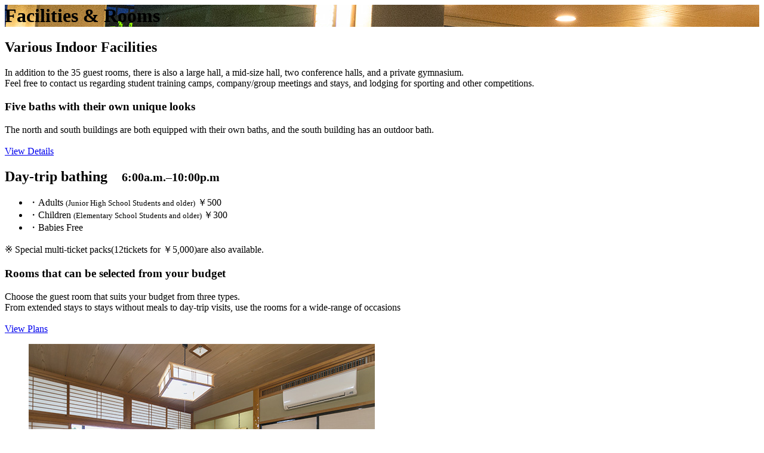

--- FILE ---
content_type: text/html; charset=UTF-8
request_url: https://kojousou.co.jp/en/
body_size: 9315
content:
<div id="pageHeader">
    <h1 style="background-image: url(https://kojousou.co.jp/akwjps/wp-content/uploads/2017/08/pic_facilityHeader.jpg);">Facilities & Rooms</h1>
</div>
<div id="main">
    <article>
        <section>
            <h2 >Various Indoor Facilities</h2>
            <div class="center">
                <p class="copy mb0">
                    In addition to the 35 guest rooms, there is also a large hall, a mid-size hall, two conference halls, and a private gymnasium.<br>
                    Feel free to contact us regarding student training camps, company/group meetings and stays, and lodging for sporting and other competitions.
                </p>
            </div>
        </section>

        <section class="full splitBlock full2Col tile2">
            <div class="col-l7 col-s12 tile"><figure class="bgthm" style="background-image: url(https://kojousou.co.jp/akwjps/wp-content/uploads/2017/08/pic_spa01.jpg);"></figure></div>
            <div class="col-l5 col-s12 textBox tile">
                <div class="text">
                    <h3 class="copy">Five baths with their own unique looks</h3>
                    <p>The north and south buildings are both equipped with their own baths, and the south building has an outdoor bath.<br>
                        <br>
                        <a class="btn" href="/en/spa/">View Details</a>
                    </p>
                </div>
            </div>
        </section>

        <section class="dayUse">
            <h2>Day-trip bathing　<small>6:00a.m.–10:00p.m</small></h2>
            <ul>
                <li>・Adults <small>(Junior High School Students and older)</small> ￥500</li>
                <li>・Children <small>(Elementary School Students and older) </small> ￥300</li>
                <li>・Babies Free</li>
            </ul>
            <p>※ Special multi-ticket packs(12tickets for ￥5,000)are also available.</p>
        </section>

        <section class="full splitBlock full2Col tile2 mb50 rev">
            <div class="col-l7 col-s12 tile"><figure class="bgthm" style="background-image: url(https://kojousou.co.jp/akwjps/wp-content/uploads/2017/08/pic_room01.jpg);"></figure></div>
            <div class="col-l5 col-s12 textBox tile">
                <div class="text">
                    <h3 class="copy">Rooms that can be selected from your budget</h3>
                    <p>Choose the guest room that suits your budget from three types.<br />
                        From extended stays to stays without meals to day-trip visits, use the rooms for a wide-range of occasions<br >
                        <br>
                        <a class="btn" href="/en/charge/">View Plans</a>
                    </p>
                </div>
            </div>
        </section>

        <section>
            <div class="col3 clearfix mb0">
                <figure class="col">
                    <img src="https://kojousou.co.jp/akwjps/wp-content/uploads/2017/08/pic_room03.jpg" alt="Attached bath & toilet">
                    <figcaption>Attached bath & toilet</figcaption>
                </figure>
                <figure class="col">
                    <img src="https://kojousou.co.jp/akwjps/wp-content/uploads/2017/08/pic_room02.jpg" alt="Attached toilet">
                    <figcaption>Attached toilet</figcaption>
                </figure>
                <figure class="col">
                    <img src="https://kojousou.co.jp/akwjps/wp-content/uploads/2017/08/pic_room01-1.jpg" alt="No attached toilet">
                    <figcaption>No attached toilet</figcaption>
                </figure>
            </div>
        </section>






        <section class="full splitBlock full2Col tile2 mb50">
            <div class="col-l7 col-s12 tile"><figure class="bgthm" style="background-image: url(https://kojousou.co.jp/akwjps/wp-content/uploads/2017/08/pic_facility01.jpg);"></figure></div>
            <div class="col-l5 col-s12 textBox tile">
                <div class="text">
                    <h3 class="copy">Find just what you need.<br >3 types of halls.</h3>
                    <p>We offer a large hall that is a maximum of 138 tatami mats and conference halls that can be used for a number of functions, so you can make use of our facilities for a variety of occasions, such as large-scale banquets or even just simple get-togethers.
                    </p>
                </div>
            </div>
        </section>

        <section>
            <div class="col3 clearfix">
                <figure class="col">
                    <img src="https://kojousou.co.jp/akwjps/wp-content/uploads/2017/08/pic_facility5.jpg" alt="Large Hall">
                    <figcaption>Large Hall</figcaption>
                    <p>A maximum size of 138 tatami mats. Includes a stage.</p>
                </figure>
                <figure class="col">
                    <img src="https://kojousou.co.jp/akwjps/wp-content/uploads/2017/08/pic_facility7.jpg" alt="Mid-size Hall">
                    <figcaption>Mid-size Hall</figcaption>
                    <p>In the spring, the cherry blossoms are in bloom right before your eyes.</p>
                </figure>
                <figure class="col">
                    <img src="https://kojousou.co.jp/akwjps/wp-content/uploads/2017/08/pic_facility6.jpg" alt="Conference Halls">
                    <figcaption>Conference Halls</figcaption>
                    <p>For meetings, dining events, exhibitions, and more</p>
                </figure>
            </div>
        </section>

        <section class="mb0">
        </section>
        <section class="full splitBlock full2Col tile2 rev">
            <div class="col-l7 col-s12 tile"><figure class="bgthm" style="background-image: url(https://kojousou.co.jp/akwjps/wp-content/uploads/2017/08/pic_facility8.jpg);"></figure></div>
            <div class="col-l5 col-s12 textBox tile">
                <div class="text">
                    <h3 class="copy">Joint Private Gymnasium</h3>
                    <p>Gymnasium with space for two volleyball courts or a single basketball court.<br >
                        Great for sports teams’ training camps<br >
                        The nearby pool, Summerland, is also something</p>
                    <p>We can also drop you off or pick you up by bus from nearby facilities. Leave the equipment to us.</p><br />
                    <b>Facilities near Kojoso</b><br />
                    <a href="http://www.nagano-mwave.co.jp/" target="_blank">M-Wave</a>、<a href="https://www.aqua-wing.jp/" target="_blank">Nagano Sports Park (Aqua Wing)</a>、<a href="http://www.r-sportsgarden.com/" target="_blank">Riverfront</a>、<a href="http://www.wr-nagano.jp/" target="_blank">White Ring</a>and more
                </div>
            </div>
        </section>

        <section >
            <div class="col3 clearfix mb0">
                <figure class="col">
                    <img src="https://kojousou.co.jp/akwjps/wp-content/uploads/2017/08/pic_facility4.jpg" alt="Gymnasium">
                    <figcaption>Gymnasium</figcaption>
                </figure>
                <figure class="col">
                    <img src="https://kojousou.co.jp/akwjps/wp-content/uploads/2017/08/pic_facility9.jpg" alt="Dining in the halls is also possible.">
                    <figcaption>Dining in the halls is also possible</figcaption>
                </figure>
                <figure class="col">
                    <img src="https://kojousou.co.jp/akwjps/wp-content/uploads/2017/08/img_summerLand.jpg" alt="The nearby pool, Summerland">
                    <figcaption>The nearby pool, Summerland</figcaption>
                </figure>
            </div>

        </section>

        <section>

            <table class="color full brake">
                <tbody>
                <tr>
                    <th>Address</th><td>476 Kokumachi, Suzaka, Nagano, 382-0085</td>
                </tr>
                <tr>
                    <th>TEL / FAX</th><td>TEL 026-245-1460 / FAX 026-248-1630</td>
                </tr>
                <tr>
                    <th>Check In/Check Out</th><td>In 15:00 / Out 10:00</td>
                </tr>
                <tr>
                    <th>Parking Lot</th><td>70 vehicles and 6 full-size buses FREE</td>
                </tr>
                <tr>
                    <th>Credit Cards</th><td>VISA, JCB, MasterCard, Diners Club, UC, DC, NICOS, American Express, JTB card, J-Debit, China UnionPay</td>
                </tr>
                <tr>
                    <th>Capacity</th><td>145people</td>
                </tr>
                <tr>
                    <th>Number of Guest Rooms</th><td>35rooms</td>
                </tr>
                <tr>
                    <th>Halls</th><td>Large and mid-size halls (large: 138 tatami mats, formed with two adjoining mid-size halls) and conference halls (3 halls)</td>
                </tr>
                <tr>
                    <th>Free Wi-Fi</th><td>Available</td>
                </tr>
                <tr>
                    <th>coin laundry</th><td>Free coin laundry available</td>
                </tr>
                </tbody>
            </table>

        </section>

    </article>
</div>